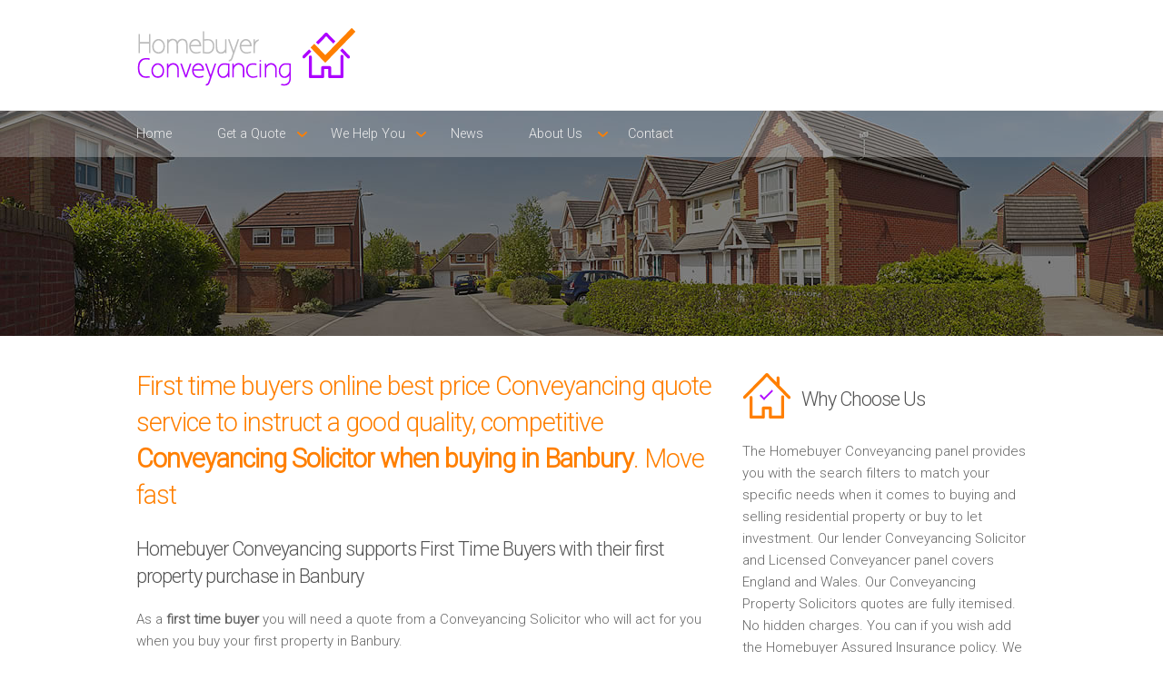

--- FILE ---
content_type: text/html; charset=UTF-8
request_url: https://www.homebuyerconveyancing.com/first-time-buyer-conveyancing-solicitors-fees/Banbury/index.php
body_size: 11030
content:

<!DOCTYPE html>
<html lang="en">

<head>
	<meta charset="utf-8" />
    <meta name="viewport" content="width=device-width" />
	<link rel="stylesheet" href="../assets/css/style.css" type="text/css" media="all">
    <link rel="stylesheet" href="../assets/css/component.css" type="text/css" media="all">
    <link href="https://fonts.googleapis.com/css?family=Roboto:100,300" rel='stylesheet' type='text/css'>
        <title>First time buyers moving to Banbury. Furniture packages and Conveyancing quotes</title>
	<meta name="description" content="First time buyers online best price Conveyancing quote service to instruct a good quality, competitive Conveyancing Solicitor when buying in Banbury. Move fast" />
	<link rel="canonical" href="https://www.homebuyerconveyancing.com/first-time-buyer-conveyancing-solicitors-fees/Banbury/" />
	<meta property="og:locale" content="en_GB" />
	<meta property="og:type" content="article" />
	<meta property="og:title" content="First time buyers moving to Banbury. Furniture packages and Conveyancing quotes" />
	<meta property="og:description" content="First time buyers online best price Conveyancing quote service to instruct a good quality, competitive Conveyancing Solicitor when buying in Banbury. Move fast" />
	<meta property="og:url" content="https://www.homebuyerconveyancing.com/first-time-buyer-conveyancing-solicitors-fees/Banbury/" />
    <script src="https://portal.whyt.co.uk/public/1/whyts/GJCXM1SolvSb"></script>
	<!-- js -->
	<!--[if lt IE 9]><script src="http://html5shiv.googlecode.com/svn/trunk/html5.js" type="text/javascript">></script><![endif]-->
    <!-- <script src="assets/js/jquery.flexslider.js" type="text/javascript"></script>-->
	<script src="https://code.jquery.com/jquery-latest.min.js" type="text/javascript"></script>
	<script src="../assets/js/init.js" type="text/javascript"></script>
    <script src="../assets/js/classie.js" type="text/javascript"></script>
    <script src="../assets/js/modernizr.custom.js" type="text/javascript"></script>
	<script src="../assets/js/jquery.flexslider.js" type="text/javascript"></script>
	<script src="../assets/js/init.js" type="text/javascript"></script> 
    <script src="../assets/js/jquery.bxSlider.js" type="text/javascript"></script>
    
    <script type="text/javascript">
		$(document).ready(function(){
			$('#slider').bxSlider({
			ticker: true,
			tickerSpeed: 9000,
			tickerHover: true
		});
		});
    </script>
    
    	<script>
      (function(i,s,o,g,r,a,m){i['GoogleAnalyticsObject']=r;i[r]=i[r]||function(){
      (i[r].q=i[r].q||[]).push(arguments)},i[r].l=1*new Date();a=s.createElement(o),
      m=s.getElementsByTagName(o)[0];a.async=1;a.src=g;m.parentNode.insertBefore(a,m)
      })(window,document,'script','//www.google-analytics.com/analytics.js','ga');
     
      ga('create', 'UA-71035516-1', 'auto');
      ga('send', 'pageview');
     
    </script>
</head>

<body class="cbp-spmenu-push">

        <div class="responsive">
            <nav class="cbp-spmenu cbp-spmenu-vertical cbp-spmenu-right" id="cbp-spmenu-s2">
            	<a href="/">Home</a>
<a href="/selling-conveyancing-costs">Selling Conveyancing Costs</a>
<a href="/buying-conveyancing-costs">Buying Conveyancing Costs</a>
<a href="/sale-and-purchase-conveyancing-costs">Sale & Purchase Conveyancing Costs</a>
<a href="/remortgage-conveyancing-costs">Remortgage Conveyancing Costs</a>
<a href="/first-time-buyer-conveyancing-costs">First Time Buyer Conveyancing Costs</a>
<a href="/buy-to-let-conveyancing-costs">Buy to Let Conveyancing Costs</a>
<a href="/new-build-conveyancing-costs">New Build Conveyancing Costs</a>
<a href="/lender-conveyancing-costs">Lender Conveyancing Costs</a>
<a href="/assured-homebuyer-conveyancing-pack">Assured Homebuyer Pack</a>
<a href="/homebuyer-survey">Homebuyer Survey</a>
<a href="/library">Library</a>
<a href="/service-price-promise">Service Price Promise</a>
<a href="/the-conveyancing-process-explained">The Conveyancing Process Explained</a>
<a href="/conveyancing-direct-service">Conveyancing Direct Service</a>
<a href="/conveyancing-news">News</a>
<a href="/customer-charter">Customer Charter</a>
<a href="/why-have-a-customer-charter">Why Have a Customer Charter</a>
<a href="/contact">Contact</a>            </nav>
        </div>

        <header>
        	<div class="row group">
            	<div class="six-logo columns group">
    <div class="logo"><img class="logo" src="../assets/images/logo.png" alt="Lender Conveyancing Logo"/></div>
</div>
<div class="six-menu columns group">
    <nav class="responsive">
        <button id="showRightPush">MENU</button>
    </nav>
</div>            </div><!-- End row group -->
        </header>
        
        <nav class="menu">
        	            <div class="row group">
                <div class="twelve columns group">
                    <div>
                        <ul>
                            <li><a href="/">Home</a></li>
                            <li class="arrow"><a href="#">Get a Quote</a>
                            	<ul>
                                    <li><a href="/selling-conveyancing-costs">Selling Conveyancing Costs</a></li>
                                    <li><a href="/buying-conveyancing-costs">Buying Conveyancing Costs</a></li>
                                    <li><a href="/sale-and-purchase-conveyancing-costs">Sale & Purchase Conveyancing Costs</a></li>
                                    <li><a href="/remortgage-conveyancing-costs">Remortgage Conveyancing Costs</a></li>
                                    <li><a href="/first-time-buyer-conveyancing-costs">First Time Buyer Conveyancing Costs</a></li>
                                    <li><a href="/buy-to-let-conveyancing-costs">Buy to Let Conveyancing Costs</a></li>
                                    <li><a href="/new-build-conveyancing-costs">New Build Conveyancing Costs</a></li>
                                    <li><a href="/lender-conveyancing-costs">Lender Conveyancing Costs</a></li>
                                </ul>
                            </li>
                            <li class="arrow"><a href="">We Help You</a>
                            	<ul>
                                    <li><a href="/assured-homebuyer-conveyancing-pack">Assured Homebuyer Pack</a></li>
                                    <li><a href="/homebuyer-survey">Homebuyer Survey</a></li>
                                    <li><a href="/library">Library</a></li>
                                    <li><a href="/service-price-promise">Service Price Promise</a></li>
                                    <li><a href="/the-conveyancing-process-explained">The Conveyancing Process Explained</a></li>
                                    <li><a href="/conveyancing-direct-service">Conveyancing Direct Service</a></li>
                                </ul>
                            </li>
                            <li><a href="/conveyancing-news">News</a></li>
                            <li class="arrow"><a href="#">About Us</a>
                            	<ul>
                                    <li><a href="/customer-charter">Customer Charter</a></li>
                                    <li><a href="/why-have-a-customer-charter">Why Have a Customer Charter</a></li>
                            	</ul>
                            </li>
                            <li><a href="/contact">Contact</a></li>
                        </ul>
                    </div>
                </div>
            </div>        <!-- End row group -->                  
        </nav>
        <!-- Responsive menu button -->
    
        <section class="slider-lower">
        </section>
    
        <main class="content-wrapper group">
            
            <article class="row group">
                <div class="eight columns group">
                	<h1>First time buyers online best price Conveyancing quote service to instruct a good quality, competitive <b>Conveyancing Solicitor when buying in Banbury</b>. Move fast</h1>

<h2>Homebuyer Conveyancing supports First Time Buyers with their first property purchase in Banbury</b></h2>

<p>As a <b>first time buyer</b> you will need a quote from a Conveyancing Solicitor who will act for you when you buy your first property in Banbury.</p>
<p>Please use our Free homebuyer conveyancing quote service to search and instruct a local <b>Conveyancing Solicitor</b> that understands your needs.</p>
<p>We at Homebuyer Conveyancing take pride in ensuring that impartial key professionals are available for you to use easily, swiftly and competitively</p>

<div id="whytEmbed"></div>

<p><b>You can ask for a furniture pack brochure - See details below</b></p>
<p>As a <a href="https://www.saveandconvey.com/first-time-buyer-conveyancing-fees" target="_blank" title="first time buyer">first time buyer</a> you will need a quote from a Conveyancing Solicitor who will act for you when you <a href="https://www.homebuyerconveyancing.com/buying/" title="Buying your home - conveyancing guide"><b>buy </b></a>your first property. Please use our Instant online fixed fee <a href="https://www.homebuyerconveyancing.com/get-a-quote/" target="_blank" title="Get an online conveyancing quote">homebuyer conveyancing quote service</a>. The Solicitors are <b>Town and County specific</b> to your property transaction. You get a local Conveyancing Solicitor that <b>understands your needs. </b>The quote is on line and after you instruct, your dedicated Conveyancing Solicitor will contact you regularly to update the progress of your transaction.</p>
<p>The Conveyancing Solicitors pledge to work to a unique <a href="https://www.homebuyerconveyancing.com/customer-charter/" title="Our Conveyancing customer charter">Customer Charter</a> which will continuously improve the homebuyer experience. The Customer Charter has a Customer Relationship Manager which you can contact via our contact page. We at Homebuyer Conveyancing take pride in ensuring that <b>impartial key professionals</b> are available for you to use <b>easily, swiftly and competitively</b>.</p>

<h5>Furniture for your first home in Banbury delivered on moving day! - Request a brochure below</h5>
<p><a name="#furniture-pack"></a> Buying your first property is a big step and this is a fantastic opportunity for you.</p>

<h5>What do you get in your Furniture Package?</h5>
<p><b>Lounge</b></p>
<p>3 and 2 Seater Sofas or one Corner Sofa (Brown or Black Bonded Leather or Grey Fabric other colours available on request)<br/>
Coffee Table (Glass or white gloss)</p>

<p><b>Bedroom</b></p>
<p>Three Door Wardrobe with Mirror<br/>
Large Chest of Drawers<br/>
2 Bedside Drawers (Available in walnut, oak, grey or white with walnut tops - other colours available on request)<br/>
Faux Leather 4&#39;6&quot; Double Bed (Brown, black or cream)<br/>
Double 4&#39;6&quot; Semi Orthopaedic Mattress</p>

<p><b>Kitchen</b></p>
<p>Chrome and Glass Table (round or square)<br/>
4 Dining Chairs (white or black)</p>
<h5>What does it cost to buy the above package?</h5>
<p>Bulk buying power ensures an amazing low price of just <b>&pound;98 per month</b> spread over <b>24 months</b>.</p>
<p><b>PLEASE NOTE:</b> Other furniture, say for bedroom 2 can be added to this package and costs included and also spread over 24 months interest free.</p>

<h5>What are the benefits to you of having this Furniture Package?</h5>
<ul class="main">
<li>24 Months interest free payments available. They can furnish your whole home from &pound;98 per month.</li>
<li>Not having to wait in for different deliveries on different days&hellip; All furniture ordered installed in one day, the day you move in!</li>
<li>The prices include delivery AND they include assembly of ALL furniture in to each and every room of your home. So you don&rsquo;t have to build any flat pack!!</li>
<li>All Furniture is in stock &ndash;so you don&rsquo;t have to wait 8 &ndash; 10 weeks for a sofa to be made.</li>
<li>All furniture comes with a 3 Year Guarantee (most retailers only give 12 months)</li>
<li>Not sure if you can afford the monthly amount? Then why not ask your parents or grandparents to help you out - The ultimate house warming present!</li>
<li>Flooring, Blinds and Appliances &ndash;&nbsp; This company does it all and the best bit, these can be added to your interest free monthly payment to.</li>
</ul>

<h5>Request a Furniture Pack Brochure Now!</h5>
<p>Quite simply its a Help to buy Furniture Package and you can request a brochure from ourselves by emailing <a href="/cdn-cgi/l/email-protection#4a393f2f0a2225272f283f332f382925243c2f332b242923242d64292527"><span class="__cf_email__" data-cfemail="81f2f4e4c1e9eeece4e3f4f8e4f3e2eeeff7e4f8e0efe2e8efe6afe2eeec">[email&#160;protected]</span></a></p>
<p>Please detail on the request your Contact phone number and your full name</p>
<p>You will then be able to make an informed choice and move forward with confidence.</p>
<p><b>Let us take the strain in your move!</b></p>
                    
                                        
                </div>
                <div class="four columns group">
                	<h3>Why Choose Us</h3>
<p>The Homebuyer Conveyancing panel provides you with the search filters to match your specific needs when it comes to buying and selling residential property or buy to let investment. Our lender Conveyancing Solicitor and Licensed Conveyancer panel covers England and Wales. Our Conveyancing Property Solicitors quotes are fully itemised. No hidden charges. You can if you wish add the Homebuyer Assured Insurance policy. We cater for both Homebuyers and Investors</p>

<h3><b>Free</b> No Obligation Advice</h3>
<p>Need Advice - Prepare your property legal question and book a timed call back from your chosen Conveyancer. Alternatively please call us on <b>0345 463 7664</b>. We are here to help you.</p>
<p>We do not take any personal details from you. </p>
<p>You can browse and view your quotes.</p> 
<p>You can look forward to finding and discussing your Sale and Purchase conveyancing needs easily and quickly.</p> 
<p>Find your best Property Solicitors and Conveyancing Solicitors quotes for your Sale and Purchase property move by using our lender, location and price comparison service. </p>

<h3>Our <b>Promise</b></h3>
<ul class="main">
    <li>Price Comparison service - No personal details</li>
    <li>Conveyancing quotes - Fully itemised - Include Conveyancing fees and disbursements</li>
    <li>Book a call from your Conveyancer at your requested time</li>
    <li>Profesional Property Solicitors and Licensed Conveyancers that understand your needs</li>
    <li>Please call us on <b>0345 463 7664</b> and we will help you find your best Conveyancing quote</li>
    <li>The Homebuyer Conveyancing Panel are monitored for on time call backs and service delivery. They adhere to a Customer Charter. We value Customer feedback and act on it</li>
    <li>SRA Regulated Property Solicitors and CLC Licensed Conveyancers </li>   
</ul>

<div style="display: none;">
	<div id="conveyancing-quotes"></div>
</div>                </div>
            </article><!-- End row group --> 
            
            <article class="row group">
                <div class="twelve columns group">
                	<!--<div class="testimonial-2">
    <div class="quote"></div>
    <h5>Quick, friendly service, we would highly recommend</h5>
    <p><b>Roger Simpson</b><br/>
    Swinton</p>
</div>-->				</div>
			</article>
            
            <article class="about-lower">
                <div class="row group">
                	<!--<div class="six columns group">  
    <h3>Search our Mortgage Lender approved Conveyancing Panel</h3>
    <p>In partnership with <b><a href="https:/www.homebuyerconveyancing.com" target="_blank" />Homebuyer Conveyancing</a></b> we have added a mortgage lender search facility which is used by Homebuyers, Investors, Mortgage  Advisers / Brokers and Estate agents. Our Clients can view comparable quotes online and only when they are ready do they arrange a call back. You get a call when you expect it. Use this service when Selling and Buying a property in Banbury.</p>
</div>
<div class="six columns group">  
    <h4>Saving You Both<br/>Money &amp; Time</h4>
    <p>We save you both time and money as we provide the conveyancing tools for you to compare your property Purchase conveyancing results near to Banbury. Use your search criteria, view your conveyancing quotes and then book a call from your chosen Conveyancer, <a href="http://www.saveandconvey.com" target="_blank"/><b>Save and Convey</b></a>.</p>
</div>-->
                </div>
            </article><!-- End services -->
            
            <article class="row group">
                <div class="six columns group">
                	<h6>Conveyancing Quote Areas Covered</h6>
<div style="overflow: auto; height: 60px; width: 98%; margin: 10px 0 10px 10px;">
    <table style="width: 98%;" cellspacing="0" cellpadding="0">
        <tbody>
            <tr>
                <td>
                    <p>
                        <a class="link" href="/first-time-buyer-conveyancing-solicitors-fees/Addlestone/index.php">Conveyancing Quote in Addlestone</a>
                        <a class="link" href="/first-time-buyer-conveyancing-solicitors-fees/AL St Albans/index.php">Conveyancing Quote in AL St Albans</a>
                        <a class="link" href="/first-time-buyer-conveyancing-solicitors-fees/Aldershot/index.php">Conveyancing Quote in Aldershot</a>
                        <a class="link" href="/first-time-buyer-conveyancing-solicitors-fees/Altrincham/index.php">Conveyancing Quote in Altrincham</a>
                        <a class="link" href="/first-time-buyer-conveyancing-solicitors-fees/Andover/index.php">Conveyancing Quote in Andover</a>
                        <a class="link" href="/first-time-buyer-conveyancing-solicitors-fees/Anglesey/index.php">Conveyancing Quote in Anglesey</a>
                        <a class="link" href="/first-time-buyer-conveyancing-solicitors-fees/Ascot/index.php">Conveyancing Quote in Ascot</a>
                        <a class="link" href="/first-time-buyer-conveyancing-solicitors-fees/Avon/index.php">Conveyancing Quote in Avon</a>
                        <a class="link" href="/first-time-buyer-conveyancing-solicitors-fees/B Birmingham/index.php">Conveyancing Quote in B Birmingham</a>
                        <a class="link" href="/first-time-buyer-conveyancing-solicitors-fees/BA Bath/index.php">Conveyancing Quote in BA Bath</a>
                        <a class="link" href="/first-time-buyer-conveyancing-solicitors-fees/Bakewell/index.php">Conveyancing Quote in Bakewell</a>
                        <a class="link" href="/first-time-buyer-conveyancing-solicitors-fees/Banbury/index.php">Conveyancing Quote in Banbury</a>
                        <a class="link" href="/first-time-buyer-conveyancing-solicitors-fees/Barnet/index.php">Conveyancing Quote in Barnet</a>
                        <a class="link" href="/first-time-buyer-conveyancing-solicitors-fees/Barnsley/index.php">Conveyancing Quote in Barnsley</a>
                        <a class="link" href="/first-time-buyer-conveyancing-solicitors-fees/Basildon/index.php">Conveyancing Quote in Basildon</a>
                        <a class="link" href="/first-time-buyer-conveyancing-solicitors-fees/BB Blackburn/index.php">Conveyancing Quote in BB Blackburn</a>
                        <a class="link" href="/first-time-buyer-conveyancing-solicitors-fees/BD Bradford/index.php">Conveyancing Quote in BD Bradford</a>
                        <a class="link" href="/first-time-buyer-conveyancing-solicitors-fees/Beckenham/index.php">Conveyancing Quote in Beckenham</a>
                        <a class="link" href="/first-time-buyer-conveyancing-solicitors-fees/Bedford/index.php">Conveyancing Quote in Bedford</a>
                        <a class="link" href="/first-time-buyer-conveyancing-solicitors-fees/Bedfordshire/index.php">Conveyancing Quote in Bedfordshire</a>
                        <a class="link" href="/first-time-buyer-conveyancing-solicitors-fees/Berkshire/index.php">Conveyancing Quote in Berkshire</a>
                        <a class="link" href="/first-time-buyer-conveyancing-solicitors-fees/Beverley/index.php">Conveyancing Quote in Beverley</a>
                        <a class="link" href="/first-time-buyer-conveyancing-solicitors-fees/BH Bournemouth/index.php">Conveyancing Quote in BH Bournemouth</a>
                        <a class="link" href="/first-time-buyer-conveyancing-solicitors-fees/Bicester/index.php">Conveyancing Quote in Bicester</a>
                        <a class="link" href="/first-time-buyer-conveyancing-solicitors-fees/Birkenhead/index.php">Conveyancing Quote in Birkenhead</a>
                        <a class="link" href="/first-time-buyer-conveyancing-solicitors-fees/Bishops Stortford/index.php">Conveyancing Quote in Bishops Stortford</a>
                        <a class="link" href="/first-time-buyer-conveyancing-solicitors-fees/BL Bolton/index.php">Conveyancing Quote in BL Bolton</a>
                        <a class="link" href="/first-time-buyer-conveyancing-solicitors-fees/BN Brighton/index.php">Conveyancing Quote in BN Brighton</a>
                        <a class="link" href="/first-time-buyer-conveyancing-solicitors-fees/BR Bromley/index.php">Conveyancing Quote in BR Bromley</a>
                        <a class="link" href="/first-time-buyer-conveyancing-solicitors-fees/Brackley/index.php">Conveyancing Quote in Brackley</a>
                        <a class="link" href="/first-time-buyer-conveyancing-solicitors-fees/Braintree/index.php">Conveyancing Quote in Braintree</a>
                        <a class="link" href="/first-time-buyer-conveyancing-solicitors-fees/Brentford/index.php">Conveyancing Quote in Brentford</a>
                        <a class="link" href="/first-time-buyer-conveyancing-solicitors-fees/Bridgwater/index.php">Conveyancing Quote in Bridgwater</a>
                        <a class="link" href="/first-time-buyer-conveyancing-solicitors-fees/Bridlington/index.php">Conveyancing Quote in Bridlington</a>
                        <a class="link" href="/first-time-buyer-conveyancing-solicitors-fees/Brigg/index.php">Conveyancing Quote in Brigg</a>
                        <a class="link" href="/first-time-buyer-conveyancing-solicitors-fees/Brighouse/index.php">Conveyancing Quote in Brighouse</a>
                        <a class="link" href="/first-time-buyer-conveyancing-solicitors-fees/BS Bristol/index.php">Conveyancing Quote in BS Bristol</a>
                        <a class="link" href="/first-time-buyer-conveyancing-solicitors-fees/Buckingham/index.php">Conveyancing Quote in Buckingham</a>
                        <a class="link" href="/first-time-buyer-conveyancing-solicitors-fees/Buckinghamshire/index.php">Conveyancing Quote in Buckinghamshire</a>
                        <a class="link" href="/first-time-buyer-conveyancing-solicitors-fees/Burton on Trent/index.php">Conveyancing Quote in Burton on Trent</a>
                        <a class="link" href="/first-time-buyer-conveyancing-solicitors-fees/Buxton/index.php">Conveyancing Quote in Buxton</a>
                        <a class="link" href="/first-time-buyer-conveyancing-solicitors-fees/CA Carlisle/index.php">Conveyancing Quote in CA Carlisle</a>
                        <a class="link" href="/first-time-buyer-conveyancing-solicitors-fees/Caerphilly/index.php">Conveyancing Quote in Caerphilly</a>
                        <a class="link" href="/first-time-buyer-conveyancing-solicitors-fees/Cambridgeshire/index.php">Conveyancing Quote in Cambridgeshire</a>
                        <a class="link" href="/first-time-buyer-conveyancing-solicitors-fees/Castleford/index.php">Conveyancing Quote in Castleford</a>
                        <a class="link" href="/first-time-buyer-conveyancing-solicitors-fees/CB Cambridge/index.php">Conveyancing Quote in CB Cambridge</a>
                        <a class="link" href="/first-time-buyer-conveyancing-solicitors-fees/Central London/index.php">Conveyancing Quote in Central London</a>
                        <a class="link" href="/first-time-buyer-conveyancing-solicitors-fees/CF Cardiff/index.php">Conveyancing Quote in CF Cardiff</a>
                        <a class="link" href="/first-time-buyer-conveyancing-solicitors-fees/CH Chester/index.php">Conveyancing Quote in CH Chester</a>
                        <a class="link" href="/first-time-buyer-conveyancing-solicitors-fees/Chatham/index.php">Conveyancing Quote in Chatham</a>
                        <a class="link" href="/first-time-buyer-conveyancing-solicitors-fees/Cheadle/index.php">Conveyancing Quote in Cheadle</a>
                        <a class="link" href="/first-time-buyer-conveyancing-solicitors-fees/Cheltenham/index.php">Conveyancing Quote in Cheltenham</a>
                        <a class="link" href="/first-time-buyer-conveyancing-solicitors-fees/Cheshire/index.php">Conveyancing Quote in Cheshire</a>
                        <a class="link" href="/first-time-buyer-conveyancing-solicitors-fees/Chorley/index.php">Conveyancing Quote in Chorley</a>
                        <a class="link" href="/first-time-buyer-conveyancing-solicitors-fees/Christchurch/index.php">Conveyancing Quote in Christchurch</a>
                        <a class="link" href="/first-time-buyer-conveyancing-solicitors-fees/Clwyd/index.php">Conveyancing Quote in Clwyd</a> 
                        <a class="link" href="/first-time-buyer-conveyancing-solicitors-fees/CM Chelmsford/index.php">Conveyancing Quote in CM Chelmsford</a>
                        <a class="link" href="/first-time-buyer-conveyancing-solicitors-fees/CO Colchester/index.php">Conveyancing Quote in CO Colchester</a>
                        <a class="link" href="/first-time-buyer-conveyancing-solicitors-fees/Coalville/index.php">Conveyancing Quote in Coalville</a>
                        <a class="link" href="/first-time-buyer-conveyancing-solicitors-fees/Congleton/index.php">Conveyancing Quote in Congleton</a>
                        <a class="link" href="/first-time-buyer-conveyancing-solicitors-fees/Conwy/index.php">Conveyancing Quote in Conwy</a>
                        <a class="link" href="/first-time-buyer-conveyancing-solicitors-fees/Cornwall/index.php">Conveyancing Quote in Cornwall</a>
                        <a class="link" href="/first-time-buyer-conveyancing-solicitors-fees/CR Croydon/index.php">Conveyancing Quote in CR Croydon</a>
                        <a class="link" href="/first-time-buyer-conveyancing-solicitors-fees/Cranleigh/index.php">Conveyancing Quote in Cranleigh</a>
                        <a class="link" href="/first-time-buyer-conveyancing-solicitors-fees/Crawley/index.php">Conveyancing Quote in Crawley</a>
                        <a class="link" href="/first-time-buyer-conveyancing-solicitors-fees/CT Canterbury/index.php">Conveyancing Quote in CT Canterbury</a>
                        <a class="link" href="/first-time-buyer-conveyancing-solicitors-fees/Cumbria/index.php">Conveyancing Quote in Cumbria</a>
                        <a class="link" href="/first-time-buyer-conveyancing-solicitors-fees/CV Coventry/index.php">Conveyancing Quote in CV Coventry</a>
                        <a class="link" href="/first-time-buyer-conveyancing-solicitors-fees/CW Crewe/index.php">Conveyancing Quote in CW Crewe</a>
                        <a class="link" href="/first-time-buyer-conveyancing-solicitors-fees/DA Dartford/index.php">Conveyancing Quote in DA Dartford</a>
                        <a class="link" href="/first-time-buyer-conveyancing-solicitors-fees/DE Derby/index.php">Conveyancing Quote in DE Derby</a>
                        <a class="link" href="/first-time-buyer-conveyancing-solicitors-fees/Derbyshire/index.php">Conveyancing Quote in Derbyshire</a>
                        <a class="link" href="/first-time-buyer-conveyancing-solicitors-fees/Devon/index.php">Conveyancing Quote in Devon</a>
                        <a class="link" href="/first-time-buyer-conveyancing-solicitors-fees/DH Durham/index.php">Conveyancing Quote in DH Durham</a>
                        <a class="link" href="/first-time-buyer-conveyancing-solicitors-fees/Diss/index.php">Conveyancing Quote in Diss</a>
                        <a class="link" href="/first-time-buyer-conveyancing-solicitors-fees/DL Darlington/index.php">Conveyancing Quote in DL Darlington</a>
                        <a class="link" href="/first-time-buyer-conveyancing-solicitors-fees/DN Doncaster/index.php">Conveyancing Quote in DN Doncaster</a>
                        <a class="link" href="/first-time-buyer-conveyancing-solicitors-fees/Dorset/index.php">Conveyancing Quote in Dorset</a>
                        <a class="link" href="/first-time-buyer-conveyancing-solicitors-fees/Dronfield/index.php">Conveyancing Quote in Dronfield</a>
                        <a class="link" href="/first-time-buyer-conveyancing-solicitors-fees/DT Dorchester/index.php">Conveyancing Quote in DT Dorchester</a>
                        <a class="link" href="/first-time-buyer-conveyancing-solicitors-fees/DY Dudley/index.php">Conveyancing Quote in DY Dudley</a>
                        <a class="link" href="/first-time-buyer-conveyancing-solicitors-fees/Dyfed/index.php">Conveyancing Quote in Dyfed</a>
                        <a class="link" href="/first-time-buyer-conveyancing-solicitors-fees/E East London/index.php">Conveyancing Quote in E East London</a>
                        <a class="link" href="/first-time-buyer-conveyancing-solicitors-fees/East Midlands/index.php">Conveyancing Quote in East Midlands</a>
                        <a class="link" href="/first-time-buyer-conveyancing-solicitors-fees/East Sussex/index.php">Conveyancing Quote in East Sussex</a>
                        <a class="link" href="/first-time-buyer-conveyancing-solicitors-fees/Elland/index.php">Conveyancing Quote in Elland</a>
                        <a class="link" href="/first-time-buyer-conveyancing-solicitors-fees/EN Enfield/index.php">Conveyancing Quote in EN Enfield</a>
                        <a class="link" href="/first-time-buyer-conveyancing-solicitors-fees/Essex/index.php">Conveyancing Quote in Essex</a>
                        <a class="link" href="/first-time-buyer-conveyancing-solicitors-fees/EX Exeter/index.php">Conveyancing Quote in EX Exeter</a>
                        <a class="link" href="/first-time-buyer-conveyancing-solicitors-fees/Felixstowe/index.php">Conveyancing Quote in Felixstowe</a>
                        <a class="link" href="/first-time-buyer-conveyancing-solicitors-fees/Feltham/index.php">Conveyancing Quote in Feltham</a>
                        <a class="link" href="/first-time-buyer-conveyancing-solicitors-fees/Frome/index.php">Conveyancing Quote in Frome</a>
                        <a class="link" href="/first-time-buyer-conveyancing-solicitors-fees/FY Blackpool/index.php">Conveyancing Quote in FY Blackpool</a>
                        <a class="link" href="/first-time-buyer-conveyancing-solicitors-fees/Gateshead/index.php">Conveyancing Quote in Gateshead</a>
                        <a class="link" href="/first-time-buyer-conveyancing-solicitors-fees/Gillingham/index.php">Conveyancing Quote in Gillingham</a>
                        <a class="link" href="/first-time-buyer-conveyancing-solicitors-fees/GL Gloucester/index.php">Conveyancing Quote in GL Gloucester</a>
                        <a class="link" href="/first-time-buyer-conveyancing-solicitors-fees/Glamorgan/index.php">Conveyancing Quote in Glamorgan</a>
                        <a class="link" href="/first-time-buyer-conveyancing-solicitors-fees/Gloucestershire/index.php">Conveyancing Quote in Gloucestershire</a>
                        <a class="link" href="/first-time-buyer-conveyancing-solicitors-fees/Goole/index.php">Conveyancing Quote in Goole</a>
                        <a class="link" href="/first-time-buyer-conveyancing-solicitors-fees/Gosport/index.php">Conveyancing Quote in Gosport</a>
                        <a class="link" href="/first-time-buyer-conveyancing-solicitors-fees/Grantham/index.php">Conveyancing Quote in Grantham</a>
                        <a class="link" href="/first-time-buyer-conveyancing-solicitors-fees/Greater Manchester/index.php">Conveyancing Quote in Greater Manchester</a>
                        <a class="link" href="/first-time-buyer-conveyancing-solicitors-fees/GU Guildford/index.php">Conveyancing Quote in GU Guildford</a>
                        <a class="link" href="/first-time-buyer-conveyancing-solicitors-fees/Guisborough/index.php">Conveyancing Quote in Guisborough</a>
                        <a class="link" href="/first-time-buyer-conveyancing-solicitors-fees/Gwent/index.php">Conveyancing Quote in Gwent</a>
                        <a class="link" href="/first-time-buyer-conveyancing-solicitors-fees/Gwynedd/index.php">Conveyancing Quote in Gwynedd</a>
                        <a class="link" href="/first-time-buyer-conveyancing-solicitors-fees/HA Harrow/index.php">Conveyancing Quote in HA Harrow</a>
                        <a class="link" href="/first-time-buyer-conveyancing-solicitors-fees/Hampshire/index.php">Conveyancing Quote in Hampshire</a>
                        <a class="link" href="/first-time-buyer-conveyancing-solicitors-fees/Harleston/index.php">Conveyancing Quote in Harleston</a>
                        <a class="link" href="/first-time-buyer-conveyancing-solicitors-fees/Hayes/index.php">Conveyancing Quote in Hayes</a>
                        <a class="link" href="/first-time-buyer-conveyancing-solicitors-fees/Haywards Heath/index.php">Conveyancing Quote in Haywards Heath</a>
                        <a class="link" href="/first-time-buyer-conveyancing-solicitors-fees/HD Huddersfield/index.php">Conveyancing Quote in HD Huddersfield</a>
                        <a class="link" href="/first-time-buyer-conveyancing-solicitors-fees/Hereford and Worcester/index.php">Conveyancing Quote in Hereford &amp; Worcester</a>
                        <a class="link" href="/first-time-buyer-conveyancing-solicitors-fees/Hertford/index.php">Conveyancing Quote in Hertford</a>
                        <a class="link" href="/first-time-buyer-conveyancing-solicitors-fees/Herts/index.php">Conveyancing Quote in Herts</a>
                        <a class="link" href="/first-time-buyer-conveyancing-solicitors-fees/HG Harrogate/index.php">Conveyancing Quote in HG Harrogate</a>
                        <a class="link" href="/first-time-buyer-conveyancing-solicitors-fees/Holmfirth/index.php">Conveyancing Quote in Holmfirth</a>
                        <a class="link" href="/first-time-buyer-conveyancing-solicitors-fees/Horley/index.php">Conveyancing Quote in Horley</a>
                        <a class="link" href="/first-time-buyer-conveyancing-solicitors-fees/Horsham/index.php">Conveyancing Quote in Horsham</a>
                        <a class="link" href="/first-time-buyer-conveyancing-solicitors-fees/Hove/index.php">Conveyancing Quote in Hove</a>
                        <a class="link" href="/first-time-buyer-conveyancing-solicitors-fees/HP Hemel Hempstead/index.php">Conveyancing Quote in HP Hemel Hempstead</a>
                        <a class="link" href="/first-time-buyer-conveyancing-solicitors-fees/HR Hereford/index.php">Conveyancing Quote in HR Hereford</a>
                        <a class="link" href="/first-time-buyer-conveyancing-solicitors-fees/HU Hull/index.php">Conveyancing Quote in HU Hull</a>
                        <a class="link" href="/first-time-buyer-conveyancing-solicitors-fees/Humberside/index.php">Conveyancing Quote in Humberside</a>
                        <a class="link" href="/first-time-buyer-conveyancing-solicitors-fees/HX Halifax/index.php">Conveyancing Quote in HX Halifax</a>
                        <a class="link" href="/first-time-buyer-conveyancing-solicitors-fees/IG Ilford/index.php">Conveyancing Quote in IG Ilford</a>
                        <a class="link" href="/first-time-buyer-conveyancing-solicitors-fees/Ilkley/index.php">Conveyancing Quote in Ilkley</a>
                        <a class="link" href="/first-time-buyer-conveyancing-solicitors-fees/IP Ipswich/index.php">Conveyancing Quote in IP Ipswich</a>
                        <a class="link" href="/first-time-buyer-conveyancing-solicitors-fees/Isle of White/index.php">Conveyancing Quote in Isle of White</a>
                        <a class="link" href="/first-time-buyer-conveyancing-solicitors-fees/Kent/index.php">Conveyancing Quote in Kent</a>
                        <a class="link" href="/first-time-buyer-conveyancing-solicitors-fees/Kettering/index.php">Conveyancing Quote in Kettering</a>
                        <a class="link" href="/first-time-buyer-conveyancing-solicitors-fees/KT Kingston Upon Thames/index.php">Conveyancing Quote in KT Kingston Upon Thames</a>
                        <a class="link" href="/first-time-buyer-conveyancing-solicitors-fees/KW Kirkwall/index.php">Conveyancing Quote in KW Kirkwall</a>
                        <a class="link" href="/first-time-buyer-conveyancing-solicitors-fees/L Liverpool/index.php">Conveyancing Quote in L Liverpool</a>
                        <a class="link" href="/first-time-buyer-conveyancing-solicitors-fees/LA Lancaster/index.php">Conveyancing Quote in LA Lancaster</a>
                        <a class="link" href="/first-time-buyer-conveyancing-solicitors-fees/Lancashire/index.php">Conveyancing Quote in Lancashire</a>
                        <a class="link" href="/first-time-buyer-conveyancing-solicitors-fees/LD Llandrindod Wells/index.php">Conveyancing Quote in LD Llandrindod Wells</a>
                        <a class="link" href="/first-time-buyer-conveyancing-solicitors-fees/LE Leicester/index.php">Conveyancing Quote in LE Leicester</a>
                        <a class="link" href="/first-time-buyer-conveyancing-solicitors-fees/Leamington Spa/index.php">Conveyancing Quote in Leamington Spa</a>
                        <a class="link" href="/first-time-buyer-conveyancing-solicitors-fees/Leicestershire/index.php">Conveyancing Quote in Leicestershire</a>
                        <a class="link" href="/first-time-buyer-conveyancing-solicitors-fees/Leigh/index.php">Conveyancing Quote in Leigh</a>
                        <a class="link" href="/first-time-buyer-conveyancing-solicitors-fees/Leigton Buzzard/index.php">Conveyancing Quote in Leigton Buzzard</a>
                        <a class="link" href="/first-time-buyer-conveyancing-solicitors-fees/Leyland/index.php">Conveyancing Quote in Leyland</a>
                        <a class="link" href="/first-time-buyer-conveyancing-solicitors-fees/Lincolnshire/index.php">Conveyancing Quote in Lincolnshire</a>
                        <a class="link" href="/first-time-buyer-conveyancing-solicitors-fees/LL Llandudno/index.php">Conveyancing Quote in LL Llandudno</a>
                        <a class="link" href="/first-time-buyer-conveyancing-solicitors-fees/LN Lincoln/index.php">Conveyancing Quote in LN Lincoln</a>
                        <a class="link" href="/first-time-buyer-conveyancing-solicitors-fees/London/index.php">Conveyancing Quote in London</a>
                        <a class="link" href="/first-time-buyer-conveyancing-solicitors-fees/Loughborough/index.php">Conveyancing Quote in Loughborough</a>
                        <a class="link" href="/first-time-buyer-conveyancing-solicitors-fees/LS Leeds/index.php">Conveyancing Quote in LS Leeds</a>
                        <a class="link" href="/first-time-buyer-conveyancing-solicitors-fees/LU Luton/index.php">Conveyancing Quote in LU Luton</a>
                        <a class="link" href="/first-time-buyer-conveyancing-solicitors-fees/M Manchester/index.php">Conveyancing Quote in M Manchester</a>
                        <a class="link" href="/first-time-buyer-conveyancing-solicitors-fees/Maidenhead/index.php">Conveyancing Quote in Maidenhead</a>
                        <a class="link" href="/first-time-buyer-conveyancing-solicitors-fees/Maidstone/index.php">Conveyancing Quote in Maidstone</a>
                        <a class="link" href="/first-time-buyer-conveyancing-solicitors-fees/Market Harborough/index.php">Conveyancing Quote in Market Harborough</a>
                        <a class="link" href="/first-time-buyer-conveyancing-solicitors-fees/ME Rochester/index.php">Conveyancing Quote in ME Rochester</a>
                        <a class="link" href="/first-time-buyer-conveyancing-solicitors-fees/Merseyside/index.php">Conveyancing Quote in Merseyside</a>
                        <a class="link" href="/first-time-buyer-conveyancing-solicitors-fees/Middlesbrough/index.php">Conveyancing Quote in Middlesbrough</a>
                        <a class="link" href="/first-time-buyer-conveyancing-solicitors-fees/Middlesex/index.php">Conveyancing Quote in Middlesex</a>
                        <a class="link" href="/first-time-buyer-conveyancing-solicitors-fees/MK Milton Keynes/index.php">Conveyancing Quote in MK Milton Keynes</a>
                        <a class="link" href="/first-time-buyer-conveyancing-solicitors-fees/Mirfield/index.php">Conveyancing Quote in Mirfield</a>
                        <a class="link" href="/first-time-buyer-conveyancing-solicitors-fees/Morecambe/index.php">Conveyancing Quote in Morecambe</a>
                        <a class="link" href="/first-time-buyer-conveyancing-solicitors-fees/Morpeth/index.php">Conveyancing Quote in Morpeth</a>
                        <a class="link" href="/first-time-buyer-conveyancing-solicitors-fees/N North London/index.php">Conveyancing Quote in N North London</a>
                        <a class="link" href="/first-time-buyer-conveyancing-solicitors-fees/Nantwich/index.php">Conveyancing Quote in Nantwich</a>
                        <a class="link" href="/first-time-buyer-conveyancing-solicitors-fees/NE Newcastle Upon Tyne/index.php">Conveyancing Quote in NE Newcastle Upon Tyne</a>
                        <a class="link" href="/first-time-buyer-conveyancing-solicitors-fees/Newark/index.php">Conveyancing Quote in Newark</a>
                        <a class="link" href="/first-time-buyer-conveyancing-solicitors-fees/Newcastle/index.php">Conveyancing Quote in Newcastle</a>
                        <a class="link" href="/first-time-buyer-conveyancing-solicitors-fees/NG Nottingham/index.php">Conveyancing Quote in NG Nottingham</a>
                        <a class="link" href="/first-time-buyer-conveyancing-solicitors-fees/NN Northampton/index.php">Conveyancing Quote in NN Northampton</a>
                        <a class="link" href="/first-time-buyer-conveyancing-solicitors-fees/Norfolk/index.php">Conveyancing Quote in Norfolk</a>
                        <a class="link" href="/first-time-buyer-conveyancing-solicitors-fees/North East/index.php">Conveyancing Quote in North East</a>
                        <a class="link" href="/first-time-buyer-conveyancing-solicitors-fees/North West/index.php">Conveyancing Quote in North West</a>
                        <a class="link" href="/first-time-buyer-conveyancing-solicitors-fees/North Yorkshire/index.php">Conveyancing Quote in North Yorkshire</a>
                        <a class="link" href="/first-time-buyer-conveyancing-solicitors-fees/Northants/index.php">Conveyancing Quote in Northants</a>
                        <a class="link" href="/first-time-buyer-conveyancing-solicitors-fees/Northumberland/index.php">Conveyancing Quote in Northumberland</a>
                        <a class="link" href="/first-time-buyer-conveyancing-solicitors-fees/Nottinghamshire/index.php">Conveyancing Quote in Nottinghamshire</a>
                        <a class="link" href="/first-time-buyer-conveyancing-solicitors-fees/NP Newport/index.php">Conveyancing Quote in NP Newport</a>
                        <a class="link" href="/first-time-buyer-conveyancing-solicitors-fees/NR Norwich/index.php">Conveyancing Quote in NR Norwich</a>
                        <a class="link" href="/first-time-buyer-conveyancing-solicitors-fees/NW North West London/index.php">Conveyancing Quote in NW North West London</a>
                        <a class="link" href="/first-time-buyer-conveyancing-solicitors-fees/OL Oldham/index.php">Conveyancing Quote in OL Oldham</a>
                        <a class="link" href="/first-time-buyer-conveyancing-solicitors-fees/Ongar/index.php">Conveyancing Quote in Ongar</a>
                        <a class="link" href="/first-time-buyer-conveyancing-solicitors-fees/Orpington/index.php">Conveyancing Quote in Orpington</a>
                        <a class="link" href="/first-time-buyer-conveyancing-solicitors-fees/Ossett/index.php">Conveyancing Quote in Ossett</a>
                        <a class="link" href="/first-time-buyer-conveyancing-solicitors-fees/OX Oxford/index.php">Conveyancing Quote in OX Oxford</a>
                        <a class="link" href="/first-time-buyer-conveyancing-solicitors-fees/Oxfordshire/index.php">Conveyancing Quote in Oxfordshire</a>
                        <a class="link" href="/first-time-buyer-conveyancing-solicitors-fees/Paignton/index.php">Conveyancing Quote in Paignton</a>
                        <a class="link" href="/first-time-buyer-conveyancing-solicitors-fees/PE Peterborough/index.php">Conveyancing Quote in PE Peterborough</a>
                        <a class="link" href="/first-time-buyer-conveyancing-solicitors-fees/Pembrokeshire/index.php">Conveyancing Quote in Pembrokeshire</a>
                        <a class="link" href="/first-time-buyer-conveyancing-solicitors-fees/Peterlee/index.php">Conveyancing Quote in Peterlee</a>
                        <a class="link" href="/first-time-buyer-conveyancing-solicitors-fees/PH Perth/index.php">Conveyancing Quote in PH Perth</a>
                        <a class="link" href="/first-time-buyer-conveyancing-solicitors-fees/PL Plymouth/index.php">Conveyancing Quote in PL Plymouth</a>
                        <a class="link" href="/first-time-buyer-conveyancing-solicitors-fees/PO Portsmouth/index.php">Conveyancing Quote in PO Portsmouth</a>
                        <a class="link" href="/first-time-buyer-conveyancing-solicitors-fees/Pontefract/index.php">Conveyancing Quote in Pontefract</a>
                        <a class="link" href="/first-time-buyer-conveyancing-solicitors-fees/Pontyclun/index.php">Conveyancing Quote in Pontyclun</a>
                        <a class="link" href="/first-time-buyer-conveyancing-solicitors-fees/Poole/index.php">Conveyancing Quote in Poole</a>
                        <a class="link" href="/first-time-buyer-conveyancing-solicitors-fees/Port Talbot/index.php">Conveyancing Quote in Port Talbot</a>
                        <a class="link" href="/first-time-buyer-conveyancing-solicitors-fees/Powys/index.php">Conveyancing Quote in Powys</a>
                        <a class="link" href="/first-time-buyer-conveyancing-solicitors-fees/PR Preston/index.php">Conveyancing Quote in PR Preston</a>
                        <a class="link" href="/first-time-buyer-conveyancing-solicitors-fees/Prestatyn/index.php">Conveyancing Quote in Prestatyn</a>
                        <a class="link" href="/first-time-buyer-conveyancing-solicitors-fees/Pudsey/index.php">Conveyancing Quote in Pudsey</a>
                        <a class="link" href="/first-time-buyer-conveyancing-solicitors-fees/RG Reading/index.php">Conveyancing Quote in RG Reading</a>
                        <a class="link" href="/first-time-buyer-conveyancing-solicitors-fees/RH Redhill/index.php">Conveyancing Quote in RH Redhill</a>
                        <a class="link" href="/first-time-buyer-conveyancing-solicitors-fees/Rickmansworth/index.php">Conveyancing Quote in Rickmansworth</a>
                        <a class="link" href="/first-time-buyer-conveyancing-solicitors-fees/RM Romford/index.php">Conveyancing Quote in RM Romford</a>
                        <a class="link" href="/first-time-buyer-conveyancing-solicitors-fees/Rotherham/index.php">Conveyancing Quote in Rotherham</a>
                        <a class="link" href="/first-time-buyer-conveyancing-solicitors-fees/Rushden/index.php">Conveyancing Quote in Rushden</a>
                        <a class="link" href="/first-time-buyer-conveyancing-solicitors-fees/S Sheffield/index.php">Conveyancing Quote in S Sheffield</a>
                        <a class="link" href="/first-time-buyer-conveyancing-solicitors-fees/SA Swansea/index.php">Conveyancing Quote in SA Swansea</a>
                        <a class="link" href="/first-time-buyer-conveyancing-solicitors-fees/Sale/index.php">Conveyancing Quote in Sale</a>
                        <a class="link" href="/first-time-buyer-conveyancing-solicitors-fees/Salford/index.php">Conveyancing Quote in Salford</a>
                        <a class="link" href="/first-time-buyer-conveyancing-solicitors-fees/Sandbach/index.php">Conveyancing Quote in Sandbach</a>
                        <a class="link" href="/first-time-buyer-conveyancing-solicitors-fees/Scunthorpe/index.php">Conveyancing Quote in Scunthorpe</a>
                        <a class="link" href="/first-time-buyer-conveyancing-solicitors-fees/SE South East London/index.php">Conveyancing Quote in SE South East London</a>
                        <a class="link" href="/first-time-buyer-conveyancing-solicitors-fees/SG Stevenage/index.php">Conveyancing Quote in SG Stevenage</a>
                        <a class="link" href="/first-time-buyer-conveyancing-solicitors-fees/Shepton Mallet/index.php">Conveyancing Quote in Shepton Mallet</a>
                        <a class="link" href="/first-time-buyer-conveyancing-solicitors-fees/Shropshire/index.php">Conveyancing Quote in Shropshire</a>
                        <a class="link" href="/first-time-buyer-conveyancing-solicitors-fees/Sidmouth/index.php">Conveyancing Quote in Sidmouth</a>
                        <a class="link" href="/first-time-buyer-conveyancing-solicitors-fees/Sittingbourne/index.php">Conveyancing Quote in Sittingbourne</a>
                        <a class="link" href="/first-time-buyer-conveyancing-solicitors-fees/SK Stockport/index.php">Conveyancing Quote in SK Stockport</a>
                        <a class="link" href="/first-time-buyer-conveyancing-solicitors-fees/SL Slough/index.php">Conveyancing Quote in SL Slough</a>
                        <a class="link" href="/first-time-buyer-conveyancing-solicitors-fees/SM Sutton/index.php">Conveyancing Quote in SM Sutton</a>
                        <a class="link" href="/first-time-buyer-conveyancing-solicitors-fees/SN Swindon/index.php">Conveyancing Quote in SN Swindon</a>
                        <a class="link" href="/first-time-buyer-conveyancing-solicitors-fees/SO Southampton/index.php">Conveyancing Quote in SO Southampton</a>
                        <a class="link" href="/first-time-buyer-conveyancing-solicitors-fees/Solihull/index.php">Conveyancing Quote in Solihull</a>
                        <a class="link" href="/first-time-buyer-conveyancing-solicitors-fees/Somerset/index.php">Conveyancing Quote in Somerset</a>
                        <a class="link" href="/first-time-buyer-conveyancing-solicitors-fees/South Croydon/index.php">Conveyancing Quote in South Croydon</a>
                        <a class="link" href="/first-time-buyer-conveyancing-solicitors-fees/South East/index.php">Conveyancing Quote in South East</a>
                        <a class="link" href="/first-time-buyer-conveyancing-solicitors-fees/South Shields/index.php">Conveyancing Quote in South Shields</a>
                        <a class="link" href="/first-time-buyer-conveyancing-solicitors-fees/South West/index.php">Conveyancing Quote in South West</a>
                        <a class="link" href="/first-time-buyer-conveyancing-solicitors-fees/South Yorkshire/index.php">Conveyancing Quote in South Yorkshire</a>
                        <a class="link" href="/first-time-buyer-conveyancing-solicitors-fees/Southport/index.php">Conveyancing Quote in Southport</a>
                        <a class="link" href="/first-time-buyer-conveyancing-solicitors-fees/SP Salisbury/index.php">Conveyancing Quote in SP Salisbury</a>
                        <a class="link" href="/first-time-buyer-conveyancing-solicitors-fees/SR Sunderland/index.php">Conveyancing Quote in SR Sunderland</a>
                        <a class="link" href="/first-time-buyer-conveyancing-solicitors-fees/SS Southend-on-Sea/index.php">Conveyancing Quote in SS Southend-on-Sea</a>
                        <a class="link" href="/first-time-buyer-conveyancing-solicitors-fees/St Asaph/index.php">Conveyancing Quote in St Asaph</a>
                        <a class="link" href="/first-time-buyer-conveyancing-solicitors-fees/ST Stoke on Trent/index.php">Conveyancing Quote in ST Stoke on Trent</a>
                        <a class="link" href="/first-time-buyer-conveyancing-solicitors-fees/Staffordshire/index.php">Conveyancing Quote in Staffordshire</a>
                        <a class="link" href="/first-time-buyer-conveyancing-solicitors-fees/Suffolk/index.php">Conveyancing Quote in Suffolk</a>
                        <a class="link" href="/first-time-buyer-conveyancing-solicitors-fees/Surrey/index.php">Conveyancing Quote in Surrey</a>
                        <a class="link" href="/first-time-buyer-conveyancing-solicitors-fees/Sutton Coldfield/index.php">Conveyancing Quote in Sutton Coldfield</a>
                        <a class="link" href="/first-time-buyer-conveyancing-solicitors-fees/Sutton in Ashfield/index.php">Conveyancing Quote in Sutton in Ashfield</a>
                        <a class="link" href="/first-time-buyer-conveyancing-solicitors-fees/SW South West London/index.php">Conveyancing Quote in SW South West London</a>
                        <a class="link" href="/first-time-buyer-conveyancing-solicitors-fees/SY Shrewsbury/index.php">Conveyancing Quote in SY Shrewsbury</a>
                        <a class="link" href="/first-time-buyer-conveyancing-solicitors-fees/TA Taunton/index.php">Conveyancing Quote in TA Taunton</a>
                        <a class="link" href="/first-time-buyer-conveyancing-solicitors-fees/Tadcaster/index.php">Conveyancing Quote in Tadcaster</a>
                        <a class="link" href="/first-time-buyer-conveyancing-solicitors-fees/Tamworth/index.php">Conveyancing Quote in Tamworth</a>
                        <a class="link" href="/first-time-buyer-conveyancing-solicitors-fees/TF Telford/index.php">Conveyancing Quote in TF Telford</a>
                        <a class="link" href="/first-time-buyer-conveyancing-solicitors-fees/TN Tonbridge/index.php">Conveyancing Quote in TN Tonbridge</a>
                        <a class="link" href="/first-time-buyer-conveyancing-solicitors-fees/TQ Torquay/index.php">Conveyancing Quote in TQ Torquay</a>
                        <a class="link" href="/first-time-buyer-conveyancing-solicitors-fees/TR Truro/index.php">Conveyancing Quote in TR Truro</a>
                        <a class="link" href="/first-time-buyer-conveyancing-solicitors-fees/TS Cleveland/index.php">Conveyancing Quote in TS Cleveland</a>
                        <a class="link" href="/first-time-buyer-conveyancing-solicitors-fees/Tunbridge Wells/index.php">Conveyancing Quote in Tunbridge Wells</a>
                        <a class="link" href="/first-time-buyer-conveyancing-solicitors-fees/TW Twickenham/index.php">Conveyancing Quote in TW Twickenham</a>
                        <a class="link" href="/first-time-buyer-conveyancing-solicitors-fees/Tyne and Wear/index.php">Conveyancing Quote in Tyne and Wear</a>
                        <a class="link" href="/first-time-buyer-conveyancing-solicitors-fees/UB Southall/index.php">Conveyancing Quote in UB Southall</a>
                        <a class="link" href="/first-time-buyer-conveyancing-solicitors-fees/Upminster/index.php">Conveyancing Quote in Upminster</a>
                        <a class="link" href="/first-time-buyer-conveyancing-solicitors-fees/W West London/index.php">Conveyancing Quote in W West London</a>
                        <a class="link" href="/first-time-buyer-conveyancing-solicitors-fees/WA Warrington/index.php">Conveyancing Quote in WA Warrington</a>
                        <a class="link" href="/first-time-buyer-conveyancing-solicitors-fees/Walton on Thames/index.php">Conveyancing Quote in Walton on Thames</a>
                        <a class="link" href="/first-time-buyer-conveyancing-solicitors-fees/Warwickshire/index.php">Conveyancing Quote in Warwickshire</a>
                        <a class="link" href="/first-time-buyer-conveyancing-solicitors-fees/Waterlooville/index.php">Conveyancing Quote in Waterlooville</a>
                        <a class="link" href="/first-time-buyer-conveyancing-solicitors-fees/WD Watford/index.php">Conveyancing Quote in WD Watford</a>
                        <a class="link" href="/first-time-buyer-conveyancing-solicitors-fees/Wellingborough/index.php">Conveyancing Quote in Wellingborough</a>
                        <a class="link" href="/first-time-buyer-conveyancing-solicitors-fees/West Malling/index.php">Conveyancing Quote in West Malling</a>
                        <a class="link" href="/first-time-buyer-conveyancing-solicitors-fees/West Midlands/index.php">Conveyancing Quote in West Midlands</a>
                        <a class="link" href="/first-time-buyer-conveyancing-solicitors-fees/West Sussex/index.php">Conveyancing Quote in West Sussex</a>
                        <a class="link" href="/first-time-buyer-conveyancing-solicitors-fees/West Yorkshire/index.php">Conveyancing Quote in West Yorkshire</a>
                        <a class="link" href="/first-time-buyer-conveyancing-solicitors-fees/WF Wakefield/index.php">Conveyancing Quote in WF Wakefield</a>
                        <a class="link" href="/first-time-buyer-conveyancing-solicitors-fees/Whiteley/index.php">Conveyancing Quote in Whiteley</a>
                        <a class="link" href="/first-time-buyer-conveyancing-solicitors-fees/Wilmslow/index.php">Conveyancing Quote in Wilmslow</a>
                        <a class="link" href="/first-time-buyer-conveyancing-solicitors-fees/Wiltshire/index.php">Conveyancing Quote in Wiltshire</a>
                        <a class="link" href="/first-time-buyer-conveyancing-solicitors-fees/WN Wigan/index.php">Conveyancing Quote in WN Wigan</a>
                        <a class="link" href="/first-time-buyer-conveyancing-solicitors-fees/Woking/index.php">Conveyancing Quote in Woking</a>
                        <a class="link" href="/first-time-buyer-conveyancing-solicitors-fees/Woodford Green/index.php">Conveyancing Quote in Woodford Green</a>
                        <a class="link" href="/first-time-buyer-conveyancing-solicitors-fees/Worksop/index.php">Conveyancing Quote in Worksop</a>
                        <a class="link" href="/first-time-buyer-conveyancing-solicitors-fees/WR Worcester/index.php">Conveyancing Quote in WR Worcester</a>
                        <a class="link" href="/first-time-buyer-conveyancing-solicitors-fees/WS Walsall/index.php">Conveyancing Quote in WS Walsall</a>
						<a class="link" href="/first-time-buyer-conveyancing-solicitors-fees/WV Wolverhampton/index.php">Conveyancing Quote in WV Wolverhampton</a>
                        <a class="link" href="/first-time-buyer-conveyancing-solicitors-fees/Yarm/index.php">Conveyancing Quote in Yarm</a>
                        <a class="link" href="/first-time-buyer-conveyancing-solicitors-fees/YO York/index.php">Conveyancing Quote in YO York</a>
                        <a class="link" href="/first-time-buyer-conveyancing-solicitors-fees/Yorkshire and Humber/index.php">Conveyancing Quote in Yorkshire and Humber</a>
                    </p>
                </td>
            </tr>
        </tbody>
    </table>
</div>                </div>
                <div class="six columns group">
                	<h6>Specialist Conveyancing Lenders</h6>
<div style="overflow: auto; height: 60px; width: 98%; margin: 10px;">
    <table style="width: 98%;" cellspacing="0" cellpadding="0">
        <tbody>
            <tr>
                <td>
                    <p>
                        <a class="link" href="/first-time-buyer-conveyancing-solicitors-fees/Accord Mortgages/index.php">Accord Mortgages Conveyancing</a>
                        <a class="link" href="/first-time-buyer-conveyancing-solicitors-fees/Ahli United Bank/index.php">Ahli United Bank Conveyancing</a>
                        <a class="link" href="/first-time-buyer-conveyancing-solicitors-fees/Al Rayan Bank/index.php">Al Rayan Bank Conveyancing</a>
                        <a class="link" href="/first-time-buyer-conveyancing-solicitors-fees/Aldermore Bank/index.php">Aldermore Bank Conveyancing</a>
                        <a class="link" href="/first-time-buyer-conveyancing-solicitors-fees/Amber Homeloans/index.php">Amber Homeloans Conveyancing</a>
                        <a class="link" href="/first-time-buyer-conveyancing-solicitors-fees/Bank of China/index.php">Bank of China Conveyancing</a>
                        <a class="link" href="/first-time-buyer-conveyancing-solicitors-fees/Bank of Ireland/index.php">Bank of Ireland Conveyancing</a>
                        <a class="link" href="/first-time-buyer-conveyancing-solicitors-fees/Barclays/index.php">Barclays Conveyancing</a>
                        <a class="link" href="/first-time-buyer-conveyancing-solicitors-fees/Barnsley Building Society/index.php">Barnsley Building Society Conveyancing</a>
                        <a class="link" href="/first-time-buyer-conveyancing-solicitors-fees/Bath Building Society/index.php">Bath Building Society Conveyancing</a>
                        <a class="link" href="/first-time-buyer-conveyancing-solicitors-fees/Beverley Building Society/index.php">Beverley Building Society Conveyancing</a>
                        <a class="link" href="/first-time-buyer-conveyancing-solicitors-fees/Britannia/index.php">Britannia Conveyancing</a>
                        <a class="link" href="/first-time-buyer-conveyancing-solicitors-fees/Buckinghamshire Building Society/index.php">Buckinghamshire Building Society Conveyancing</a>
                        <a class="link" href="/first-time-buyer-conveyancing-solicitors-fees/Cambridge Building Society/index.php">Cambridge Building Society Conveyancing</a>
                        <a class="link" href="/first-time-buyer-conveyancing-solicitors-fees/Chelsea Building Society/index.php">Chelsea Building Society Conveyancing</a>
                        <a class="link" href="/first-time-buyer-conveyancing-solicitors-fees/Chorley Building Society/index.php">Chorley Building Society Conveyancing</a>
                        <a class="link" href="/first-time-buyer-conveyancing-solicitors-fees/Clydesdale Bank/index.php">Clydesdale Bank Conveyancing</a>
                        <a class="link" href="/first-time-buyer-conveyancing-solicitors-fees/Co-Operative Bank/index.php">Co-Operative Bank Conveyancing</a>
                        <a class="link" href="/first-time-buyer-conveyancing-solicitors-fees/Coventry Building Society/index.php">Coventry Building Society Conveyancing</a>
                        <a class="link" href="/first-time-buyer-conveyancing-solicitors-fees/Danske Bank/index.php">Danske Bank Conveyancing</a>
                        <a class="link" href="/first-time-buyer-conveyancing-solicitors-fees/Darlington Building Society/index.php">Darlington Building Society Conveyancing</a>
                        <a class="link" href="/first-time-buyer-conveyancing-solicitors-fees/Dudley Building Society/index.php">Dudley Building Society Conveyancing</a>
                        <a class="link" href="/first-time-buyer-conveyancing-solicitors-fees/Earl Shilton Building Society/index.php">Earl Shilton Building Society Conveyancing</a>
                        <a class="link" href="/first-time-buyer-conveyancing-solicitors-fees/Ecology Building Society/index.php">Ecology Building Society Conveyancing</a>
                        <a class="link" href="/first-time-buyer-conveyancing-solicitors-fees/Family Building Society/index.php">Family Building Society Conveyancing</a>
                        <a class="link" href="/first-time-buyer-conveyancing-solicitors-fees/First Direct/index.php">First Direct Conveyancing</a>
                        <a class="link" href="/first-time-buyer-conveyancing-solicitors-fees/First Trust Bank/index.php">First Trust Bank Conveyancing</a>
                        <a class="link" href="/first-time-buyer-conveyancing-solicitors-fees/Furness Building Society/index.php">Furness Building Society Conveyancing</a>
                        <a class="link" href="/first-time-buyer-conveyancing-solicitors-fees/GE Money/index.php">GE Money Conveyancing</a>
                        <a class="link" href="/first-time-buyer-conveyancing-solicitors-fees/Halifax/index.php">Halifax Conveyancing</a>
                        <a class="link" href="/first-time-buyer-conveyancing-solicitors-fees/Hanley Economic Building Society/index.php">Hanley Economic Building Society Conveyancing</a>
                        <a class="link" href="/first-time-buyer-conveyancing-solicitors-fees/Harpenden Building Society/index.php">Harpenden Building Society Conveyancing</a>
                        <a class="link" href="/first-time-buyer-conveyancing-solicitors-fees/Hinckley and Rugby Building Society/index.php">Hinckley and Rugby Building Society Conveyancing</a>
                        <a class="link" href="/first-time-buyer-conveyancing-solicitors-fees/Holmesdale Building Society/index.php">Holmesdale Building Society Conveyancing</a>
                        <a class="link" href="/first-time-buyer-conveyancing-solicitors-fees/HSBC/index.php">HSBC Conveyancing</a>
                        <a class="link" href="/first-time-buyer-conveyancing-solicitors-fees/Ipswich Building Society/index.php">Ipswich Building Society Conveyancing</a>
                        <a class="link" href="/first-time-buyer-conveyancing-solicitors-fees/Kensington Mortgages/index.php">Kensington Mortgages Conveyancing</a>
                        <a class="link" href="/first-time-buyer-conveyancing-solicitors-fees/Kent Reliance/index.php">Kent Reliance Conveyancing</a>
                        <a class="link" href="/first-time-buyer-conveyancing-solicitors-fees/Leeds Building Society/index.php">Leeds Building Society Conveyancing</a>
                        <a class="link" href="/first-time-buyer-conveyancing-solicitors-fees/Leek United Building Society/index.php">Leek United Building Society Conveyancing</a>
                        <a class="link" href="/first-time-buyer-conveyancing-solicitors-fees/Legal & General/index.php">Legal & General Conveyancing</a>
                        <a class="link" href="/first-time-buyer-conveyancing-solicitors-fees/Lloyds Bank/index.php">Lloyds Bank Conveyancing</a>
                        <a class="link" href="/first-time-buyer-conveyancing-solicitors-fees/Loughborough Building Society/index.php">Loughborough Building Society Conveyancing</a>
                        <a class="link" href="/first-time-buyer-conveyancing-solicitors-fees/Manchester Building Society/index.php">Manchester Building Society Conveyancing</a>
                        <a class="link" href="/first-time-buyer-conveyancing-solicitors-fees/Mansfield Building Society/index.php">Mansfield Building Society Conveyancing</a>
                        <a class="link" href="/first-time-buyer-conveyancing-solicitors-fees/Market Harborough Building Society/index.php">Market Harborough Building Society Conveyancing</a>
                        <a class="link" href="/first-time-buyer-conveyancing-solicitors-fees/Marsden Building Society/index.php">Marsden Building Society Conveyancing</a>
                        <a class="link" href="/first-time-buyer-conveyancing-solicitors-fees/Melton Mowbray Building Society/index.php">Melton Mowbray Building Society Conveyancing</a>
                        <a class="link" href="/first-time-buyer-conveyancing-solicitors-fees/Metro Bank/index.php">Metro Bank Conveyancing</a>
                        <a class="link" href="/first-time-buyer-conveyancing-solicitors-fees/Monmouthshire Building Society/index.php">Monmouthshire Building Society Conveyancing</a>
                        <a class="link" href="/first-time-buyer-conveyancing-solicitors-fees/Mortgage Trust/index.php">Mortgage Trust Conveyancing</a>
                        <a class="link" href="/first-time-buyer-conveyancing-solicitors-fees/National Counties Building Society/index.php">National Counties Building Society Conveyancing</a>
                        <a class="link" href="/first-time-buyer-conveyancing-solicitors-fees/Nationwide Building Society/index.php">Nationwide Building Society Conveyancing</a>
                        <a class="link" href="/first-time-buyer-conveyancing-solicitors-fees/Natwest/index.php">NatWest Conveyancing</a>
                        <a class="link" href="/first-time-buyer-conveyancing-solicitors-fees/Newbury Building Society/index.php">Newbury Building Society Conveyancing</a>
                        <a class="link" href="/first-time-buyer-conveyancing-solicitors-fees/Newcastle Building Society/index.php">Newcastle Building Society Conveyancing</a>
                        <a class="link" href="/first-time-buyer-conveyancing-solicitors-fees/Norwich & Peterborough Building Society/index.php">Norwich & Peterborough Building Society Conveyancing</a>
                        <a class="link" href="/first-time-buyer-conveyancing-solicitors-fees/Nottingham Building Society/index.php">Nottingham Building Society Conveyancing</a>
                        <a class="link" href="/first-time-buyer-conveyancing-solicitors-fees/Paragon Mortgages/index.php">Paragon Mortgages Conveyancing</a>
                        <a class="link" href="/first-time-buyer-conveyancing-solicitors-fees/Penrith Building Society/index.php">Penrith Building Society Conveyancing</a>
                        <a class="link" href="/first-time-buyer-conveyancing-solicitors-fees/Pink Home Loans/index.php">Pink Home Loans Conveyancing</a>
                        <a class="link" href="/first-time-buyer-conveyancing-solicitors-fees/Platform/index.php">Platform Conveyancing</a>
                        <a class="link" href="/first-time-buyer-conveyancing-solicitors-fees/Post Office/index.php">Post Office Conveyancing</a>
                        <a class="link" href="/first-time-buyer-conveyancing-solicitors-fees/Precise Mortgages/index.php">Precise Mortgages Conveyancing</a>
                        <a class="link" href="/first-time-buyer-conveyancing-solicitors-fees/Principality Building Society/index.php">Principality Building Society Conveyancing</a>
                        <a class="link" href="/first-time-buyer-conveyancing-solicitors-fees/Progressive Building Society/index.php">Progressive Building Society Conveyancing</a>
                        <a class="link" href="/first-time-buyer-conveyancing-solicitors-fees/Royal Bank of Scotland (RBS)/index.php">Royal Bank of Scotland (RBS) Conveyancing</a>
                        <a class="link" href="/first-time-buyer-conveyancing-solicitors-fees/Saffron Building Society/index.php">Saffron Building Society Conveyancing</a>
                        <a class="link" href="/first-time-buyer-conveyancing-solicitors-fees/Santander/index.php">Santander Conveyancing</a>
                        <a class="link" href="/first-time-buyer-conveyancing-solicitors-fees/Scottish Building Society/index.php">Scottish Building Society Conveyancing</a>
                        <a class="link" href="/first-time-buyer-conveyancing-solicitors-fees/Scottish Widows/index.php">Scottish Widows Conveyancing</a>
                        <a class="link" href="/first-time-buyer-conveyancing-solicitors-fees/Skipton Building Society/index.php">Skipton Building Society Conveyancing</a>
                        <a class="link" href="/first-time-buyer-conveyancing-solicitors-fees/Stafford Railway Building Society/index.php">Stafford Railway Building Society Conveyancing</a>
                        <a class="link" href="/first-time-buyer-conveyancing-solicitors-fees/Teachers Building Society/index.php">Teachers Building Society Conveyancing</a>
                        <a class="link" href="/first-time-buyer-conveyancing-solicitors-fees/Tesco Bank/index.php">Tesco Bank Conveyancing</a>
                        <a class="link" href="/first-time-buyer-conveyancing-solicitors-fees/Tipton and Coseley Building Society/index.php">Tipton and Coseley Building Society Conveyancing</a>
                        <a class="link" href="/first-time-buyer-conveyancing-solicitors-fees/TSB Bank/index.php">TSB Bank Conveyancing</a>
                        <a class="link" href="/first-time-buyer-conveyancing-solicitors-fees/Ulster Bank/index.php">Ulster Bank Conveyancing</a>
                        <a class="link" href="/first-time-buyer-conveyancing-solicitors-fees/Virgin Money Plc/index.php">Virgin Money Conveyancing</a>
                        <a class="link" href="/first-time-buyer-conveyancing-solicitors-fees/West Bromwich Building Society/index.php">West Bromwich Building Society Conveyancing</a>
                        <a class="link" href="/first-time-buyer-conveyancing-solicitors-fees/Woolwich/index.php">Woolwich Conveyancing</a>
                        <a class="link" href="/first-time-buyer-conveyancing-solicitors-fees/Yorkshire Bank/index.php">Yorkshire Bank Conveyancing</a>
                        <a class="link" href="/first-time-buyer-conveyancing-solicitors-fees/Yorkshire Building Society/index.php">Yorkshire Building Society Conveyancing</a>
                    </p>
                </td>
            </tr>
        </tbody>
    </table>
</div>                </div>
			</article>
            
            <article class="promise">
            	<div class="row group">
            		    <div class="eight columns group">
        <a href="/get-a-quote"><h3>Get an <b>Instant Online<br/>
        Conveyancing Quote</b></h3></a>
        <p>Homebuyer Conveyancing is made up of a panel of licensed conveyancers and solicitors that cover the counties in England and Wales.</p>
    </div>
    
    <div class="two columns group">
    	<img src="../assets/images/promise-1.png" alt="Customer Service Promise" />
    </div>
    
    <div class="two columns group">
    	<img src="../assets/images/promise-2.png" alt="Homebuyer Assured" />
    </div>            	</div>
            </article><!-- End about -->
        
       </main><!-- End main -->
    
        <footer>
            <div class="row group">
                <div class="five columns group">
                	<h3>We Help You Too Ltd</h3>
<p>C/O Bevan & Co. Accountants<br/>
5A Ack Lane East<br/>
Bramhall<br/>
Stockport<br/>
SK7 2BE</p>

<table width="100%" border="0" cellspacing="0" cellpadding="0">
  <tr>
    <td width="20%">Telephone</td>
    <td>0345 463 7664</td>
  </tr>
  <tr>
    <td width="20%">Email</td>
    <td><a href="/cdn-cgi/l/email-protection#d1b8bfb7be91b9bebcb4b3a4a8b4a3b2bebfa7b4a8b0bfb2b8bfb6ffb2bebc"><span class="__cf_email__" data-cfemail="046d6a626b446c6b696166717d6176676b6a72617d656a676d6a632a676b69">[email&#160;protected]</span></a></td>
  </tr>
</table>                </div>
                <div class="seven columns group">
                	<h4>Homebuyer Conveyancing News</h4>
<p>If you are looking for a conveyancing solicitor and don’t know where to start, then simply use the free and quick comparison tool on this website and in 30 seconds you will have a choice of local conveyancers to choose from. Whether it be the sale or purchase of a house, a remortgage or transfer of equity, Homebuyer Conveyancing can help.</p>
<a href="/conveyancing-news">Read latest news</a>                </div>                
            </div>
            <div class="copyright group">
            	<div class="row group">
                    <div class="eight columns group">
                        <div class="house">
                            <img src="../assets/images/icon-house.png"/>
                        </div>
                        <p class="small">Copyright © 2015 Homebuyer Conveyancing.<br/>
<a href="">Terms & Conditions</a> apply. All rights reserved.<br/>
Designed, developed and powered by We Help You Too Ltd. All rights reserved</p>                    </div>
                    <div class="four columns group">
                    </div>
                </div>
            </div>
        </footer><!-- End footer -->  
    
		<script data-cfasync="false" src="/cdn-cgi/scripts/5c5dd728/cloudflare-static/email-decode.min.js"></script><script>
                var menuRight = document.getElementById( 'cbp-spmenu-s2' ),
                          showRightPush = document.getElementById( 'showRightPush' ),
                          body = document.body;
         
                showRightPush.onclick = function() {
                          classie.toggle( this, 'active' );
                          classie.toggle( body, 'cbp-spmenu-push-toleft' );
                          classie.toggle( menuRight, 'cbp-spmenu-open' );
                          disableOther( 'showRightPush' );
                };
         
                function disableOther( button ) {
                          if( button !== 'showRightPush' ) {
                                     classie.toggle( showRightPush, 'disabled' );
                                     }
                          }
        </script>
        
		<script type="text/javascript">
            var tcnconfig = {
            license: '7EBFAE94-A5C3-4DC4-80BB161A8ADD37C8', /* This is where you put your unique license key */
            container: 'conveyancing-quotes' /* This is the unique id of your container */
            };
            (function() { var tcnjs = document.createElement('script'); tcnjs.type = 'text/javascript'; tcnjs.async = true;
            tcnjs.src = 'https://conveyancing.acquir-e.com/engine.min.js?' + Math.random();
            var s = document.getElementsByTagName('script')[0]; s.parentNode.insertBefore(tcnjs, s);
            })();
        </script>

<script defer src="https://static.cloudflareinsights.com/beacon.min.js/vcd15cbe7772f49c399c6a5babf22c1241717689176015" integrity="sha512-ZpsOmlRQV6y907TI0dKBHq9Md29nnaEIPlkf84rnaERnq6zvWvPUqr2ft8M1aS28oN72PdrCzSjY4U6VaAw1EQ==" data-cf-beacon='{"version":"2024.11.0","token":"835c07fc5f9c4592b1afe53aab9b3589","r":1,"server_timing":{"name":{"cfCacheStatus":true,"cfEdge":true,"cfExtPri":true,"cfL4":true,"cfOrigin":true,"cfSpeedBrain":true},"location_startswith":null}}' crossorigin="anonymous"></script>
</body>
</html>
